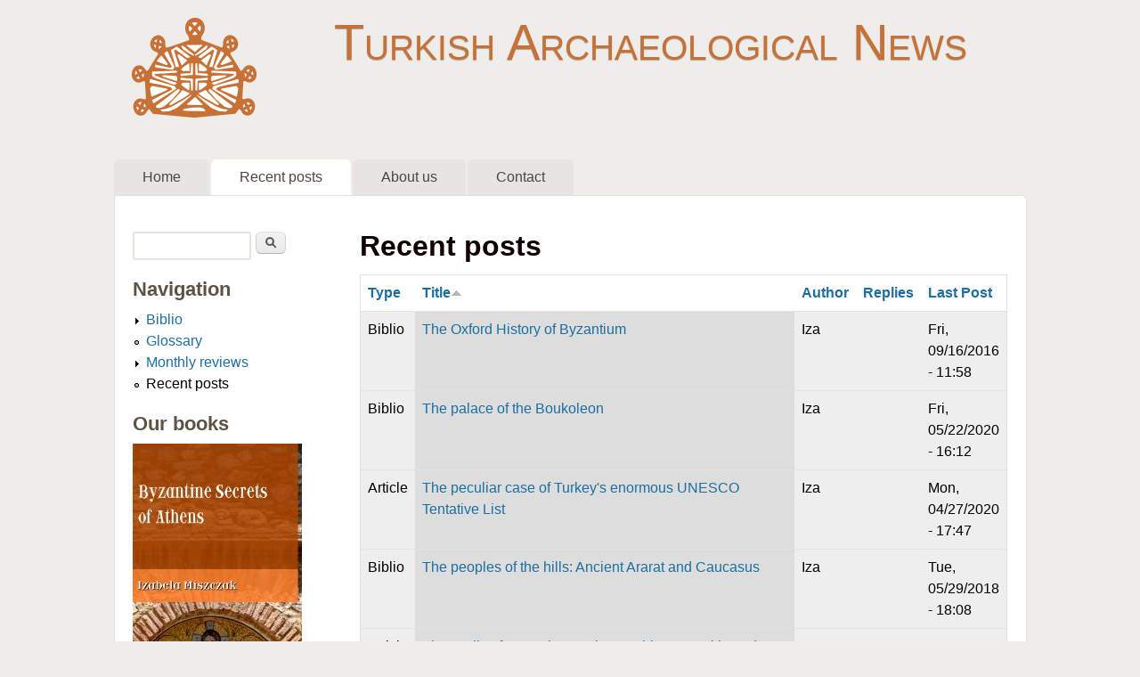

--- FILE ---
content_type: text/html; charset=utf-8
request_url: https://turkisharchaeonews.net/tracker?page=42&order=title&sort=asc
body_size: 49217
content:
<!DOCTYPE html>
<!--[if lt IE 7]><html class="lt-ie9 lt-ie8 lt-ie7" lang="en" dir="ltr"><![endif]-->
<!--[if IE 7]><html class="lt-ie9 lt-ie8" lang="en" dir="ltr"><![endif]-->
<!--[if IE 8]><html class="lt-ie9" lang="en" dir="ltr"><![endif]-->
<!--[if gt IE 8]><!--><html lang="en" dir="ltr" prefix="fb: http://www.facebook.com/2008/fbml content: http://purl.org/rss/1.0/modules/content/ dc: http://purl.org/dc/terms/ foaf: http://xmlns.com/foaf/0.1/ rdfs: http://www.w3.org/2000/01/rdf-schema# sioc: http://rdfs.org/sioc/ns# sioct: http://rdfs.org/sioc/types# skos: http://www.w3.org/2004/02/skos/core# xsd: http://www.w3.org/2001/XMLSchema#"><!--<![endif]-->
<head>
<meta charset="utf-8" />
<link rel="shortcut icon" href="https://turkisharchaeonews.net/sites/tan/files/tan-logo-small_2.png" type="image/png" />
<meta name="viewport" content="width=device-width, initial-scale=1" />
<meta name="MobileOptimized" content="width" />
<meta name="HandheldFriendly" content="true" />
<meta name="apple-mobile-web-app-capable" content="yes" />
<meta name="generator" content="Drupal 7 (https://www.drupal.org)" />
<link rel="canonical" href="https://turkisharchaeonews.net/tracker" />
<link rel="shortlink" href="https://turkisharchaeonews.net/tracker" />
<meta property="og:site_name" content="Turkish Archaeological News" />
<meta property="og:type" content="article" />
<meta property="og:url" content="https://turkisharchaeonews.net/tracker" />
<meta property="og:title" content="Recent posts" />
<meta name="twitter:card" content="summary" />
<meta name="twitter:url" content="https://turkisharchaeonews.net/tracker" />
<meta name="twitter:title" content="Recent posts" />
<title>Recent posts | Page 43 | Turkish Archaeological News</title>
<style type="text/css" media="all">
@import url("https://turkisharchaeonews.net/modules/system/system.base.css?soj1zi");
@import url("https://turkisharchaeonews.net/modules/system/system.menus.css?soj1zi");
@import url("https://turkisharchaeonews.net/modules/system/system.messages.css?soj1zi");
@import url("https://turkisharchaeonews.net/modules/system/system.theme.css?soj1zi");
</style>
<style type="text/css" media="all">
@import url("https://turkisharchaeonews.net/modules/book/book.css?soj1zi");
@import url("https://turkisharchaeonews.net/modules/comment/comment.css?soj1zi");
@import url("https://turkisharchaeonews.net/modules/field/theme/field.css?soj1zi");
@import url("https://turkisharchaeonews.net/modules/node/node.css?soj1zi");
@import url("https://turkisharchaeonews.net/modules/search/search.css?soj1zi");
@import url("https://turkisharchaeonews.net/modules/user/user.css?soj1zi");
@import url("https://turkisharchaeonews.net/sites/all/modules/views/css/views.css?soj1zi");
</style>
<style type="text/css" media="all">
@import url("https://turkisharchaeonews.net/sites/all/modules/ctools/css/ctools.css?soj1zi");
@import url("https://turkisharchaeonews.net/sites/all/libraries/fancybox/source/jquery.fancybox.css?soj1zi");
@import url("https://turkisharchaeonews.net/sites/all/modules/biblio/biblio.css?soj1zi");
</style>
<style type="text/css" media="screen">
@import url("https://turkisharchaeonews.net/sites/all/themes/adaptivetheme/adaptivetheme/at_core/css/at.settings.style.headings.css?soj1zi");
@import url("https://turkisharchaeonews.net/sites/all/themes/adaptivetheme/adaptivetheme/at_core/css/at.settings.style.image.css?soj1zi");
@import url("https://turkisharchaeonews.net/sites/all/themes/adaptivetheme/adaptivetheme/at_core/css/at.layout.css?soj1zi");
</style>
<style type="text/css" media="all">
@import url("https://turkisharchaeonews.net/sites/all/themes/sky/css/html-elements.css?soj1zi");
@import url("https://turkisharchaeonews.net/sites/all/themes/sky/css/forms.css?soj1zi");
@import url("https://turkisharchaeonews.net/sites/all/themes/sky/css/tables.css?soj1zi");
@import url("https://turkisharchaeonews.net/sites/all/themes/sky/css/page.css?soj1zi");
@import url("https://turkisharchaeonews.net/sites/all/themes/sky/css/articles.css?soj1zi");
@import url("https://turkisharchaeonews.net/sites/all/themes/sky/css/comments.css?soj1zi");
@import url("https://turkisharchaeonews.net/sites/all/themes/sky/css/fields.css?soj1zi");
@import url("https://turkisharchaeonews.net/sites/all/themes/sky/css/blocks.css?soj1zi");
@import url("https://turkisharchaeonews.net/sites/all/themes/sky/css/navigation.css?soj1zi");
@import url("https://turkisharchaeonews.net/sites/tan/files/color/sky-275bbd69/colors.css?soj1zi");
@import url("https://turkisharchaeonews.net/sites/all/themes/sky/css/sky.settings.style.css?soj1zi");
</style>
<style type="text/css" media="print">
@import url("https://turkisharchaeonews.net/sites/all/themes/sky/css/print.css?soj1zi");
</style>
<link type="text/css" rel="stylesheet" href="https://turkisharchaeonews.net/sites/tan/files/adaptivetheme/sky_files/sky.responsive.layout.css?soj1zi" media="only screen" />
<style type="text/css" media="screen">
@import url("https://turkisharchaeonews.net/sites/tan/files/adaptivetheme/sky_files/sky.fonts.css?soj1zi");
</style>
<link type="text/css" rel="stylesheet" href="https://turkisharchaeonews.net/sites/all/themes/sky/css/responsive.custom.css?soj1zi" media="only screen" />
<link type="text/css" rel="stylesheet" href="https://turkisharchaeonews.net/sites/all/themes/sky/css/responsive.smartphone.portrait.css?soj1zi" media="only screen and (max-width:320px)" />
<link type="text/css" rel="stylesheet" href="https://turkisharchaeonews.net/sites/all/themes/sky/css/responsive.smartphone.landscape.css?soj1zi" media="only screen and (min-width:321px) and (max-width:480px)" />
<link type="text/css" rel="stylesheet" href="https://turkisharchaeonews.net/sites/all/themes/sky/css/responsive.tablet.portrait.css?soj1zi" media="only screen and (min-width:481px) and (max-width:768px)" />
<link type="text/css" rel="stylesheet" href="https://turkisharchaeonews.net/sites/all/themes/sky/css/responsive.tablet.landscape.css?soj1zi" media="only screen and (min-width:769px) and (max-width:1024px)" />
<link type="text/css" rel="stylesheet" href="https://turkisharchaeonews.net/sites/all/themes/sky/css/responsive.desktop.css?soj1zi" media="only screen and (min-width:1025px)" />
<style type="text/css" media="screen">
@import url("https://turkisharchaeonews.net/sites/tan/files/adaptivetheme/sky_files/sky.custom.css?soj1zi");
</style>

<!--[if lt IE 9]>
<style type="text/css" media="screen">
@import url("https://turkisharchaeonews.net/sites/tan/files/adaptivetheme/sky_files/sky.lt-ie9.layout.css?soj1zi");
</style>
<![endif]-->
<script type="text/javascript" src="//ajax.googleapis.com/ajax/libs/jquery/1.12.4/jquery.min.js"></script>
<script type="text/javascript">
<!--//--><![CDATA[//><!--
window.jQuery || document.write("<script src='/sites/all/modules/jquery_update/replace/jquery/1.12/jquery.min.js'>\x3C/script>")
//--><!]]>
</script>
<script type="text/javascript" src="https://turkisharchaeonews.net/misc/jquery-extend-3.4.0.js?v=1.12.4"></script>
<script type="text/javascript" src="https://turkisharchaeonews.net/misc/jquery-html-prefilter-3.5.0-backport.js?v=1.12.4"></script>
<script type="text/javascript" src="https://turkisharchaeonews.net/misc/jquery.once.js?v=1.2"></script>
<script type="text/javascript" src="https://turkisharchaeonews.net/misc/drupal.js?soj1zi"></script>
<script type="text/javascript" src="https://turkisharchaeonews.net/sites/all/modules/jquery_update/js/jquery_browser.js?v=0.0.1"></script>
<script type="text/javascript" src="https://turkisharchaeonews.net/misc/form-single-submit.js?v=7.103"></script>
<script type="text/javascript" src="https://turkisharchaeonews.net/sites/all/modules/fancybox/fancybox.js?soj1zi"></script>
<script type="text/javascript" src="https://turkisharchaeonews.net/sites/all/libraries/fancybox/source/jquery.fancybox.pack.js?soj1zi"></script>
<script type="text/javascript" src="https://turkisharchaeonews.net/sites/all/libraries/fancybox/lib/jquery.mousewheel-3.0.6.pack.js?soj1zi"></script>
<script type="text/javascript" src="https://turkisharchaeonews.net/sites/all/themes/sky/js/scripts.js?soj1zi"></script>
<script type="text/javascript">
<!--//--><![CDATA[//><!--
jQuery.extend(Drupal.settings, {"basePath":"\/","pathPrefix":"","setHasJsCookie":0,"ajaxPageState":{"theme":"sky","theme_token":"gCz5lA5w_FBc3eXOf5H0WTR4GrCRFJuDYiSx7HlrOA4","js":{"\/\/ajax.googleapis.com\/ajax\/libs\/jquery\/1.12.4\/jquery.min.js":1,"0":1,"misc\/jquery-extend-3.4.0.js":1,"misc\/jquery-html-prefilter-3.5.0-backport.js":1,"misc\/jquery.once.js":1,"misc\/drupal.js":1,"sites\/all\/modules\/jquery_update\/js\/jquery_browser.js":1,"misc\/form-single-submit.js":1,"sites\/all\/modules\/fancybox\/fancybox.js":1,"sites\/all\/libraries\/fancybox\/source\/jquery.fancybox.pack.js":1,"sites\/all\/libraries\/fancybox\/lib\/jquery.mousewheel-3.0.6.pack.js":1,"sites\/all\/themes\/sky\/js\/scripts.js":1},"css":{"modules\/system\/system.base.css":1,"modules\/system\/system.menus.css":1,"modules\/system\/system.messages.css":1,"modules\/system\/system.theme.css":1,"modules\/book\/book.css":1,"modules\/comment\/comment.css":1,"modules\/field\/theme\/field.css":1,"modules\/node\/node.css":1,"modules\/search\/search.css":1,"modules\/user\/user.css":1,"sites\/all\/modules\/views\/css\/views.css":1,"sites\/all\/modules\/ctools\/css\/ctools.css":1,"sites\/all\/libraries\/fancybox\/source\/jquery.fancybox.css":1,"sites\/all\/modules\/biblio\/biblio.css":1,"sites\/all\/themes\/adaptivetheme\/adaptivetheme\/at_core\/css\/at.settings.style.headings.css":1,"sites\/all\/themes\/adaptivetheme\/adaptivetheme\/at_core\/css\/at.settings.style.image.css":1,"sites\/all\/themes\/adaptivetheme\/adaptivetheme\/at_core\/css\/at.layout.css":1,"sites\/all\/themes\/sky\/css\/html-elements.css":1,"sites\/all\/themes\/sky\/css\/forms.css":1,"sites\/all\/themes\/sky\/css\/tables.css":1,"sites\/all\/themes\/sky\/css\/page.css":1,"sites\/all\/themes\/sky\/css\/articles.css":1,"sites\/all\/themes\/sky\/css\/comments.css":1,"sites\/all\/themes\/sky\/css\/fields.css":1,"sites\/all\/themes\/sky\/css\/blocks.css":1,"sites\/all\/themes\/sky\/css\/navigation.css":1,"sites\/all\/themes\/sky\/color\/colors.css":1,"sites\/all\/themes\/sky\/css\/sky.settings.style.css":1,"sites\/all\/themes\/sky\/css\/print.css":1,"public:\/\/adaptivetheme\/sky_files\/sky.responsive.layout.css":1,"public:\/\/adaptivetheme\/sky_files\/sky.fonts.css":1,"sites\/all\/themes\/sky\/css\/responsive.custom.css":1,"sites\/all\/themes\/sky\/css\/responsive.smartphone.portrait.css":1,"sites\/all\/themes\/sky\/css\/responsive.smartphone.landscape.css":1,"sites\/all\/themes\/sky\/css\/responsive.tablet.portrait.css":1,"sites\/all\/themes\/sky\/css\/responsive.tablet.landscape.css":1,"sites\/all\/themes\/sky\/css\/responsive.desktop.css":1,"public:\/\/adaptivetheme\/sky_files\/sky.custom.css":1,"public:\/\/adaptivetheme\/sky_files\/sky.lt-ie9.layout.css":1}},"fancybox":{"selectors":["figure a"]},"urlIsAjaxTrusted":{"\/search\/node":true,"\/tracker?page=42\u0026order=title\u0026sort=asc":true,"\/tracker?destination=tracker%3Fpage%3D42%26order%3Dtitle%26sort%3Dasc":true},"adaptivetheme":{"sky":{"layout_settings":{"bigscreen":"three-col-grail","tablet_landscape":"three-col-grail","tablet_portrait":"one-col-vert","smalltouch_landscape":"one-col-stack","smalltouch_portrait":"one-col-stack"},"media_query_settings":{"bigscreen":"only screen and (min-width:1025px)","tablet_landscape":"only screen and (min-width:769px) and (max-width:1024px)","tablet_portrait":"only screen and (min-width:481px) and (max-width:768px)","smalltouch_landscape":"only screen and (min-width:321px) and (max-width:480px)","smalltouch_portrait":"only screen and (max-width:320px)"}}}});
//--><!]]>
</script>
<!--[if lt IE 9]>
<script src="https://turkisharchaeonews.net/sites/all/themes/adaptivetheme/adaptivetheme/at_core/scripts/html5.js?soj1zi"></script>
<![endif]-->
</head>
<body class="html not-front not-logged-in one-sidebar sidebar-first page-tracker atr-7.x-3.x atv-7.x-3.1 site-name-turkish-archaeological-news section-tracker page-views color-scheme-custom sky bs-n bb-n mb-dd mbp-l rc-6 rct-6">
  <div id="skip-link" class="nocontent">
    <a href="#main-content" class="element-invisible element-focusable">Skip to main content</a>
  </div>
    <div id="page" class="container page snc-sc snw-n sna-c sns-l ssc-n ssw-n ssa-l sss-n btc-n btw-b bta-l bts-n ntc-n ntw-b nta-l nts-n ctc-n ctw-b cta-l cts-n ptc-n ptw-b pta-l pts-n with-footer">

  
  <header id="header" class="clearfix" role="banner">

          <!-- start: Branding -->
      <div id="branding" class="branding-elements clearfix">

                  <div id="logo">
            <a href="/"><img class="site-logo" typeof="foaf:Image" src="https://turkisharchaeonews.net/sites/tan/files/tan-logo.png" alt="Turkish Archaeological News" /></a>          </div>
        
                  <!-- start: Site name and Slogan hgroup -->
          <div id="name-and-slogan" class="h-group" id="name-and-slogan">

                          <h1 id="site-name" id="site-name"><a href="/" title="Home page">Turkish Archaeological News</a></h1>
            
            
          </div><!-- /end #name-and-slogan -->

        
      </div><!-- /end #branding -->
    
        <div id="menu-bar" class="nav clearfix"><h2 class="menu-toggle"><a href="#">Menu</a></h2><nav id="block-system-main-menu" class="block block-system block-menu menu-wrapper menu-bar-wrapper clearfix odd first last block-count-1 block-region-menu-bar block-main-menu"  role="navigation">  
      <h2 class="element-invisible block-title element-invisible">Main menu</h2>
  
  <ul class="menu clearfix"><li class="first leaf menu-depth-1 menu-item-218"><a href="/">Home</a></li><li class="leaf active-trail menu-depth-1 menu-item-516"><a href="/tracker" title="" class="active-trail active">Recent posts</a></li><li class="leaf menu-depth-1 menu-item-1454"><a href="/page/about-us">About us</a></li><li class="last leaf menu-depth-1 menu-item-1455"><a href="/contact" title="">Contact</a></li></ul>
  </nav></div>
  </header>

  <div id="columns" class="no-menu-bar">
    <div class="columns-inner clearfix">

                  
      
      
      <div id="content-column">
        <div class="content-inner">

          
          <section id="main-content" role="main">

                                      <header id="main-content-header">

                                  <h1 id="page-title">
                    Recent posts                  </h1>
                
                
              </header>
                        
            <!-- region: Main Content -->
                          <div id="content">
                <div id="block-system-main" class="block block-system no-title odd first last block-count-2 block-region-content block-main" >  
  
  <div class="view view-tracker view-id-tracker view-display-id-page view-dom-id-2a7aeb7a354cdc45d5f6a06211e2fa6c">
        
  
  
      <div class="view-content">
      <table  class="views-table cols-5">
         <thead>
      <tr>
                  <th  class="views-field views-field-type" scope="col">
            <a href="/tracker?page=42&amp;order=type&amp;sort=asc" title="sort by Type" class="active">Type</a>          </th>
                  <th  class="views-field views-field-title active" scope="col">
            <a href="/tracker?page=42&amp;order=title&amp;sort=desc" title="sort by Title" class="active">Title<img typeof="foaf:Image" class="image-style-none" src="https://turkisharchaeonews.net/misc/arrow-desc.png" width="13" height="13" alt="sort descending" title="sort descending" /></a>          </th>
                  <th  class="views-field views-field-name" scope="col">
            <a href="/tracker?page=42&amp;order=name&amp;sort=asc" title="sort by Author" class="active">Author</a>          </th>
                  <th  class="views-field views-field-comment-count" scope="col">
            <a href="/tracker?page=42&amp;order=comment_count&amp;sort=asc" title="sort by Replies" class="active">Replies</a>          </th>
                  <th  class="views-field views-field-last-comment-timestamp" scope="col">
            <a href="/tracker?page=42&amp;order=last_comment_timestamp&amp;sort=asc" title="sort by Last Post" class="active">Last Post</a>          </th>
              </tr>
    </thead>
    <tbody>
          <tr  class="odd views-row-first">
                  <td  class="views-field views-field-type">
            Biblio          </td>
                  <td  class="views-field views-field-title active">
            <a href="/biblio/oxford-history-byzantium">The Oxford History of Byzantium</a>          </td>
                  <td  class="views-field views-field-name">
            <span class="username" xml:lang="" about="/users/iza" typeof="sioc:UserAccount" property="foaf:name" datatype="">Iza</span>          </td>
                  <td  class="views-field views-field-comment-count">
                      </td>
                  <td  class="views-field views-field-last-comment-timestamp">
            Fri, 09/16/2016 - 11:58          </td>
              </tr>
          <tr  class="even">
                  <td  class="views-field views-field-type">
            Biblio          </td>
                  <td  class="views-field views-field-title active">
            <a href="/biblio/mango-palace-boukoleon">The palace of the Boukoleon</a>          </td>
                  <td  class="views-field views-field-name">
            <span class="username" xml:lang="" about="/users/iza" typeof="sioc:UserAccount" property="foaf:name" datatype="">Iza</span>          </td>
                  <td  class="views-field views-field-comment-count">
                      </td>
                  <td  class="views-field views-field-last-comment-timestamp">
            Fri, 05/22/2020 - 16:12          </td>
              </tr>
          <tr  class="odd">
                  <td  class="views-field views-field-type">
            Article          </td>
                  <td  class="views-field views-field-title active">
            <a href="/article/peculiar-case-turkeys-enormous-unesco-tentative-list">The peculiar case of Turkey&#039;s enormous UNESCO Tentative List</a>          </td>
                  <td  class="views-field views-field-name">
            <span class="username" xml:lang="" about="/users/iza" typeof="sioc:UserAccount" property="foaf:name" datatype="">Iza</span>          </td>
                  <td  class="views-field views-field-comment-count">
                      </td>
                  <td  class="views-field views-field-last-comment-timestamp">
            Mon, 04/27/2020 - 17:47          </td>
              </tr>
          <tr  class="even">
                  <td  class="views-field views-field-type">
            Biblio          </td>
                  <td  class="views-field views-field-title active">
            <a href="/biblio/burney-peoples-hills-ancient-ararat-and-caucasus">The peoples of the hills: Ancient Ararat and Caucasus</a>          </td>
                  <td  class="views-field views-field-name">
            <span class="username" xml:lang="" about="/users/iza" typeof="sioc:UserAccount" property="foaf:name" datatype="">Iza</span>          </td>
                  <td  class="views-field views-field-comment-count">
                      </td>
                  <td  class="views-field views-field-last-comment-timestamp">
            Tue, 05/29/2018 - 18:08          </td>
              </tr>
          <tr  class="odd">
                  <td  class="views-field views-field-type">
            Article          </td>
                  <td  class="views-field views-field-title active">
            <a href="/article/perils-restoring-ancient-architecture-modern-materials">The Perils of Restoring Ancient Architecture with Modern Materials</a>          </td>
                  <td  class="views-field views-field-name">
            <span class="username" xml:lang="" about="/users/iza" typeof="sioc:UserAccount" property="foaf:name" datatype="">Iza</span>          </td>
                  <td  class="views-field views-field-comment-count">
                      </td>
                  <td  class="views-field views-field-last-comment-timestamp">
            Tue, 09/12/2023 - 14:51          </td>
              </tr>
          <tr  class="even">
                  <td  class="views-field views-field-type">
            Biblio          </td>
                  <td  class="views-field views-field-title active">
            <a href="/biblio/phrygians">The Phrygians</a>          </td>
                  <td  class="views-field views-field-name">
            <span class="username" xml:lang="" about="/users/iza" typeof="sioc:UserAccount" property="foaf:name" datatype="">Iza</span>          </td>
                  <td  class="views-field views-field-comment-count">
                      </td>
                  <td  class="views-field views-field-last-comment-timestamp">
            Thu, 09/15/2016 - 10:39          </td>
              </tr>
          <tr  class="odd">
                  <td  class="views-field views-field-type">
            Biblio          </td>
                  <td  class="views-field views-field-title active">
            <a href="/biblio/present-state-ottoman-empire">The present state of the Ottoman Empire</a>          </td>
                  <td  class="views-field views-field-name">
            <span class="username" xml:lang="" about="/users/iza" typeof="sioc:UserAccount" property="foaf:name" datatype="">Iza</span>          </td>
                  <td  class="views-field views-field-comment-count">
                      </td>
                  <td  class="views-field views-field-last-comment-timestamp">
            Wed, 09/06/2017 - 12:38          </td>
              </tr>
          <tr  class="even">
                  <td  class="views-field views-field-type">
            Biblio          </td>
                  <td  class="views-field views-field-title active">
            <a href="/biblio/stillwell-princeton-encyclopedia-classical-sites">The Princeton encyclopedia of classical sites</a>          </td>
                  <td  class="views-field views-field-name">
            <span class="username" xml:lang="" about="/users/iza" typeof="sioc:UserAccount" property="foaf:name" datatype="">Iza</span>          </td>
                  <td  class="views-field views-field-comment-count">
                      </td>
                  <td  class="views-field views-field-last-comment-timestamp">
            Mon, 10/29/2018 - 13:27          </td>
              </tr>
          <tr  class="odd">
                  <td  class="views-field views-field-type">
            Biblio          </td>
                  <td  class="views-field views-field-title active">
            <a href="/biblio/penella-private-orations-themistius">The private orations of Themistius</a>          </td>
                  <td  class="views-field views-field-name">
            <span class="username" xml:lang="" about="/users/iza" typeof="sioc:UserAccount" property="foaf:name" datatype="">Iza</span>          </td>
                  <td  class="views-field views-field-comment-count">
                      </td>
                  <td  class="views-field views-field-last-comment-timestamp">
            Fri, 06/05/2020 - 12:17          </td>
              </tr>
          <tr  class="even">
                  <td  class="views-field views-field-type">
            Biblio          </td>
                  <td  class="views-field views-field-title active">
            <a href="/biblio/role-sinans-work-within-urban-context">The Role of Sinan&#039;s Work within the Urban Context</a>          </td>
                  <td  class="views-field views-field-name">
            <span class="username" xml:lang="" about="/users/iza" typeof="sioc:UserAccount" property="foaf:name" datatype="">Iza</span>          </td>
                  <td  class="views-field views-field-comment-count">
                      </td>
                  <td  class="views-field views-field-last-comment-timestamp">
            Mon, 09/11/2017 - 16:26          </td>
              </tr>
          <tr  class="odd">
                  <td  class="views-field views-field-type">
            Biblio          </td>
                  <td  class="views-field views-field-title active">
            <a href="/biblio/kennedy-roman-army-east">The Roman Army in the East</a>          </td>
                  <td  class="views-field views-field-name">
            <span class="username" xml:lang="" about="/users/iza" typeof="sioc:UserAccount" property="foaf:name" datatype="">Iza</span>          </td>
                  <td  class="views-field views-field-comment-count">
                      </td>
                  <td  class="views-field views-field-last-comment-timestamp">
            Fri, 02/09/2018 - 21:15          </td>
              </tr>
          <tr  class="even">
                  <td  class="views-field views-field-type">
            Biblio          </td>
                  <td  class="views-field views-field-title active">
            <a href="/biblio/millar-roman-near-east-31-bc-ad-337">The Roman Near East, 31 BC-AD 337</a>          </td>
                  <td  class="views-field views-field-name">
            <span class="username" xml:lang="" about="/users/iza" typeof="sioc:UserAccount" property="foaf:name" datatype="">Iza</span>          </td>
                  <td  class="views-field views-field-comment-count">
                      </td>
                  <td  class="views-field views-field-last-comment-timestamp">
            Wed, 11/15/2017 - 13:23          </td>
              </tr>
          <tr  class="odd">
                  <td  class="views-field views-field-type">
            Biblio          </td>
                  <td  class="views-field views-field-title active">
            <a href="/biblio/routledge-handbook-peoples-and-places-ancient-western-asia">The Routledge Handbook of The Peoples and Places of Ancient Western Asia</a>          </td>
                  <td  class="views-field views-field-name">
            <span class="username" xml:lang="" about="/users/iza" typeof="sioc:UserAccount" property="foaf:name" datatype="">Iza</span>          </td>
                  <td  class="views-field views-field-comment-count">
                      </td>
                  <td  class="views-field views-field-last-comment-timestamp">
            Tue, 01/10/2017 - 12:05          </td>
              </tr>
          <tr  class="even">
                  <td  class="views-field views-field-type">
            Biblio          </td>
                  <td  class="views-field views-field-title active">
            <a href="/biblio/cross-russian-primary-chronicle-laurentian-text">The Russian Primary chronicle: Laurentian text</a>          </td>
                  <td  class="views-field views-field-name">
            <span class="username" xml:lang="" about="/users/iza" typeof="sioc:UserAccount" property="foaf:name" datatype="">Iza</span>          </td>
                  <td  class="views-field views-field-comment-count">
                      </td>
                  <td  class="views-field views-field-last-comment-timestamp">
            Fri, 01/19/2018 - 11:07          </td>
              </tr>
          <tr  class="odd">
                  <td  class="views-field views-field-type">
            Biblio          </td>
                  <td  class="views-field views-field-title active">
            <a href="/biblio/sacred-city-hittites-sapinuwa-new-excavations">The Sacred City of Hittites: Sapinuwa. The new excavations</a>          </td>
                  <td  class="views-field views-field-name">
            <span class="username" xml:lang="" about="/users/iza" typeof="sioc:UserAccount" property="foaf:name" datatype="">Iza</span>          </td>
                  <td  class="views-field views-field-comment-count">
                      </td>
                  <td  class="views-field views-field-last-comment-timestamp">
            Thu, 12/08/2016 - 09:12          </td>
              </tr>
          <tr  class="even">
                  <td  class="views-field views-field-type">
            Biblio          </td>
                  <td  class="views-field views-field-title active">
            <a href="/biblio/seal-impressions-tell-atchanaalalakh">The Seal Impressions from Tell Atchana/Alalakh</a>          </td>
                  <td  class="views-field views-field-name">
            <span class="username" xml:lang="" about="/users/iza" typeof="sioc:UserAccount" property="foaf:name" datatype="">Iza</span>          </td>
                  <td  class="views-field views-field-comment-count">
                      </td>
                  <td  class="views-field views-field-last-comment-timestamp">
            Mon, 04/10/2017 - 10:37          </td>
              </tr>
          <tr  class="odd">
                  <td  class="views-field views-field-type">
            Article          </td>
                  <td  class="views-field views-field-title active">
            <a href="/article/secrets-ephesus-new-guidebook-ephesus">The Secrets of Ephesus - new guidebook to Ephesus</a>          </td>
                  <td  class="views-field views-field-name">
            <span class="username" xml:lang="" about="/users/iza" typeof="sioc:UserAccount" property="foaf:name" datatype="">Iza</span>          </td>
                  <td  class="views-field views-field-comment-count">
                      </td>
                  <td  class="views-field views-field-last-comment-timestamp">
            Thu, 01/16/2020 - 18:43          </td>
              </tr>
          <tr  class="even">
                  <td  class="views-field views-field-type">
            News          </td>
                  <td  class="views-field views-field-title active">
            <a href="/news/secrets-mount-nemrut">The Secrets of Mount Nemrut</a>          </td>
                  <td  class="views-field views-field-name">
            <span class="username" xml:lang="" about="/users/iza" typeof="sioc:UserAccount" property="foaf:name" datatype="">Iza</span>          </td>
                  <td  class="views-field views-field-comment-count">
                      </td>
                  <td  class="views-field views-field-last-comment-timestamp">
            Fri, 03/30/2018 - 11:54          </td>
              </tr>
          <tr  class="odd">
                  <td  class="views-field views-field-type">
            Article          </td>
                  <td  class="views-field views-field-title active">
            <a href="/article/secrets-pamukkale-and-hierapolis-new-guidebook">The Secrets of Pamukkale and Hierapolis - new guidebook</a>          </td>
                  <td  class="views-field views-field-name">
            <span class="username" xml:lang="" about="/users/iza" typeof="sioc:UserAccount" property="foaf:name" datatype="">Iza</span>          </td>
                  <td  class="views-field views-field-comment-count">
                      </td>
                  <td  class="views-field views-field-last-comment-timestamp">
            Thu, 01/16/2020 - 18:50          </td>
              </tr>
          <tr  class="even">
                  <td  class="views-field views-field-type">
            Article          </td>
                  <td  class="views-field views-field-title active">
            <a href="/article/secrets-troy-new-guidebook">The Secrets of Troy - new guidebook</a>          </td>
                  <td  class="views-field views-field-name">
            <span class="username" xml:lang="" about="/users/iza" typeof="sioc:UserAccount" property="foaf:name" datatype="">Iza</span>          </td>
                  <td  class="views-field views-field-comment-count">
                      </td>
                  <td  class="views-field views-field-last-comment-timestamp">
            Thu, 01/16/2020 - 18:55          </td>
              </tr>
          <tr  class="odd">
                  <td  class="views-field views-field-type">
            Biblio          </td>
                  <td  class="views-field views-field-title active">
            <a href="/biblio/moysey-silver-stater-issues-pharnabazos-and-datames-mint-tarsus-cilicia">The silver stater issues of Pharnabazos and Datames from the mint of Tarsus in Cilicia</a>          </td>
                  <td  class="views-field views-field-name">
            <span class="username" xml:lang="" about="/users/iza" typeof="sioc:UserAccount" property="foaf:name" datatype="">Iza</span>          </td>
                  <td  class="views-field views-field-comment-count">
                      </td>
                  <td  class="views-field views-field-last-comment-timestamp">
            Wed, 03/10/2021 - 14:42          </td>
              </tr>
          <tr  class="even">
                  <td  class="views-field views-field-type">
            Biblio          </td>
                  <td  class="views-field views-field-title active">
            <a href="/biblio/saduman-socio-economic-role-waqf-system-muslim-ottoman-cities%E2%80%99-formation-and-evolution">The Socio-Economic Role of Waqf System in the Muslim-Ottoman Cities’ Formation and Evolution</a>          </td>
                  <td  class="views-field views-field-name">
            <span class="username" xml:lang="" about="/users/iza" typeof="sioc:UserAccount" property="foaf:name" datatype="">Iza</span>          </td>
                  <td  class="views-field views-field-comment-count">
                      </td>
                  <td  class="views-field views-field-last-comment-timestamp">
            Sat, 03/31/2018 - 17:00          </td>
              </tr>
          <tr  class="odd">
                  <td  class="views-field views-field-type">
            Biblio          </td>
                  <td  class="views-field views-field-title active">
            <a href="/biblio/kastritsis-sons-bayezid-empire-building-and-representation-ottoman-civil-war-1402-13">The Sons of Bayezid: Empire Building and Representation in the Ottoman Civil War of 1402-13</a>          </td>
                  <td  class="views-field views-field-name">
            <span class="username" xml:lang="" about="/users/iza" typeof="sioc:UserAccount" property="foaf:name" datatype="">Iza</span>          </td>
                  <td  class="views-field views-field-comment-count">
                      </td>
                  <td  class="views-field views-field-last-comment-timestamp">
            Tue, 11/14/2017 - 09:18          </td>
              </tr>
          <tr  class="even">
                  <td  class="views-field views-field-type">
            Biblio          </td>
                  <td  class="views-field views-field-title active">
            <a href="/biblio/st-paul-trail">The St Paul Trail</a>          </td>
                  <td  class="views-field views-field-name">
            <span class="username" xml:lang="" about="/users/iza" typeof="sioc:UserAccount" property="foaf:name" datatype="">Iza</span>          </td>
                  <td  class="views-field views-field-comment-count">
                      </td>
                  <td  class="views-field views-field-last-comment-timestamp">
            Wed, 02/22/2017 - 10:07          </td>
              </tr>
          <tr  class="odd views-row-last">
                  <td  class="views-field views-field-type">
            Biblio          </td>
                  <td  class="views-field views-field-title active">
            <a href="/biblio/stavrides-sultan-vezirs-life-and-times-ottoman-grand-vezir-mahmud-pasha-angelovic-1453-1474">The Sultan of Vezirs: The Life and Times of the Ottoman Grand Vezir Mahmud Pasha Angelovic (1453-1474)</a>          </td>
                  <td  class="views-field views-field-name">
            <span class="username" xml:lang="" about="/users/iza" typeof="sioc:UserAccount" property="foaf:name" datatype="">Iza</span>          </td>
                  <td  class="views-field views-field-comment-count">
                      </td>
                  <td  class="views-field views-field-last-comment-timestamp">
            Sun, 03/18/2018 - 13:32          </td>
              </tr>
      </tbody>
</table>
    </div>
  
      <h2 class="element-invisible">Pages</h2><div class="item-list item-list-pager"><ul class="pager"><li class="pager-first odd first"><a title="Go to first page" href="/tracker?order=title&amp;sort=asc">« first</a></li><li class="pager-previous even"><a title="Go to previous page" href="/tracker?order=title&amp;sort=asc&amp;page=41">‹ previous</a></li><li class="pager-ellipsis odd">…</li><li class="pager-item even"><a title="Go to page 39" href="/tracker?order=title&amp;sort=asc&amp;page=38">39</a></li><li class="pager-item odd"><a title="Go to page 40" href="/tracker?order=title&amp;sort=asc&amp;page=39">40</a></li><li class="pager-item even"><a title="Go to page 41" href="/tracker?order=title&amp;sort=asc&amp;page=40">41</a></li><li class="pager-item odd"><a title="Go to page 42" href="/tracker?order=title&amp;sort=asc&amp;page=41">42</a></li><li class="pager-current even">43</li><li class="pager-item odd"><a title="Go to page 44" href="/tracker?order=title&amp;sort=asc&amp;page=43">44</a></li><li class="pager-item even"><a title="Go to page 45" href="/tracker?order=title&amp;sort=asc&amp;page=44">45</a></li><li class="pager-item odd"><a title="Go to page 46" href="/tracker?order=title&amp;sort=asc&amp;page=45">46</a></li><li class="pager-item even"><a title="Go to page 47" href="/tracker?order=title&amp;sort=asc&amp;page=46">47</a></li><li class="pager-next odd"><a title="Go to next page" href="/tracker?order=title&amp;sort=asc&amp;page=43">next ›</a></li><li class="pager-last even last"><a title="Go to last page" href="/tracker?order=title&amp;sort=asc&amp;page=47">last »</a></li></ul></div>  
  
  
  
  
</div>
  </div>              </div>
            
            
          </section>

          
        </div>
      </div>

      <div class="region region-sidebar-first sidebar"><div class="region-inner clearfix"><div id="block-search-form" class="block block-search no-title odd first block-count-3 block-region-sidebar-first block-form"  role="search"><div class="block-inner clearfix">  
  
  <div class="block-content content no-title"><form action="/tracker?page=42&amp;order=title&amp;sort=asc" method="post" id="search-block-form" accept-charset="UTF-8"><div><div class="container-inline">
      <h2 class="element-invisible">Search form</h2>
    <div class="form-item form-type-textfield form-item-search-block-form">
  <label class="element-invisible" for="edit-search-block-form--2">Search </label>
 <input title="Enter the terms you wish to search for." type="search" id="edit-search-block-form--2" name="search_block_form" value="" size="15" maxlength="128" class="form-text" />
</div>
<div class="form-actions form-wrapper" id="edit-actions"><input type="submit" id="edit-submit" name="op" value="Search" class="form-submit" /></div><input type="hidden" name="form_build_id" value="form-0UPuhypUfUwkTKmdAhCO3v-aQJzdw_HRRYDqDMobiQU" />
<input type="hidden" name="form_id" value="search_block_form" />
</div>
</div></form></div>
  </div></div><nav id="block-system-navigation" class="block block-system block-menu even block-count-4 block-region-sidebar-first block-navigation"  role="navigation"><div class="block-inner clearfix">  
      <h2 class="block-title">Navigation</h2>
  
  <div class="block-content content"><ul class="menu clearfix"><li class="first collapsed menu-depth-1 menu-item-705"><a href="/biblio">Biblio</a></li><li class="leaf menu-depth-1 menu-item-4346"><a href="/glossary">Glossary</a></li><li class="collapsed menu-depth-1 menu-item-5308"><a href="/content/archaeological-news-monthly-reviews">Monthly reviews</a></li><li class="last leaf active-trail menu-depth-1 menu-item-4347"><a href="/tracker" class="active-trail active">Recent posts</a></li></ul></div>
  </div></nav><section id="block-block-4" class="block block-block odd block-count-5 block-region-sidebar-first block-4" ><div class="block-inner clearfix">  
      <h2 class="block-title">Our books</h2>
  
  <div class="block-content content"><script type="text/javascript">
var timeIn = 1000;
var timeOut = 1000;

jQuery(function() {
	jQuery("#rotated-news div").hide();
	rotateNews();
	//setInterval("rotateNews()", timeIn+timeOut);
});

function rotateNews() {
	var curNews = jQuery("#rotated-news div.current");
	var nextNews = curNews.next();
	curNews.fadeIn(timeIn);

	if(nextNews.length == 0) {
		nextNews = jQuery("#rotated-news div:first");
	}

	curNews.removeClass('current');

	curNews.delay(4000).fadeOut(timeOut, function() {
		nextNews.fadeIn(timeIn);
		nextNews.addClass('current');
		rotateNews();
	});
}
</script>

<div id="rotated-news" style="font-size:18pt; width: 220px">

<!-- each div contains element to be rotated -->

<div class="current" style="font-size: 14pt;">
<!-- element start -->
<a href="https://www.amazon.com/dp/8366950158" target="_blank" title="Byzantine Secrets of Athens"><img src="/sites/tan/files/administrative/cover-byzantine-athens_190.jpg"/></a>
<!-- element end -->
</div>

<div style="font-size: 14pt;">
<!-- element start -->
<a href="https://www.amazon.com/dp/8366950131" target="_blank" title="The Secrets of Hattusa"><img src="/sites/tan/files/administrative/cover-hattusa-secrets_190.jpg"/></a>
<!-- element end -->
</div>

<div style="font-size: 14pt;">
<!-- element start -->
<a href="https://www.amazon.com/dp/8366950115" target="_blank" title="The Highlights of Iznik: Treasures of the ancient Nicaea"><img src="/sites/tan/files/administrative/iznik_highlights_cover_190.jpg"/></a>
<!-- element end -->
</div>

<div style="font-size: 14pt;">
<!-- element start -->
<a href="https://www.amazon.com/dp/8366950131" target="_blank" title="The Secrets of Bodrum and Ancient Caria"><img src="/sites/tan/files/administrative/bodum_secrets_cover_190.jpg"/></a>
<!-- element end -->
</div>

<div style="font-size: 14pt;">
<!-- element start -->
<a href="https://www.amazon.com/dp/8366950026/" target="_blank" title="Highlights of Ephesus"><img src="/sites/tan/files/administrative/ephesus_highlights_cover_190.jpg"/></a>
<!-- element end -->
</div>

<div style="font-size: 14pt;">
<!-- element start -->
<a href="https://www.amazon.com/dp/8395654073" target="_blank" title="Byzantine Secrets of Istanbul"><img src="/sites/tan/files/administrative/istanbul_secrets_byzantine_190.jpg"/></a>
<!-- element end -->
</div>

<div style="font-size: 14pt;">
<!-- element start -->
<a href="https://www.amazon.com/dp/8395654049" target="_blank" title="Edirne: Gateway to the Balkans"><img src="/sites/tan/files/administrative/edirne_cover_190.jpg"/></a>
<!-- element end -->
</div>

<div style="font-size: 14pt;">
<!-- element start -->
<a href="https://www.amazon.com/dp/8395313047" target="_blank" title="Faint Whispers from the Oracle"><img src="/sites/tan/files/administrative/maffia_didyma_cover_2nd_190.jpg"/></a>
<!-- element end -->
</div>

<div style="font-size: 14pt;">
<!-- element start -->
<a href="https://www.amazon.com/dp/8395654014" target="_blank" title="The Secrets of Ephesus"><img src="/sites/tan/files/administrative/ephesus_tan_guide_cover_190.jpg"/></a>
<!-- element end -->
</div>

<div style="font-size: 14pt;">
<!-- element start -->
<a href="https://www.amazon.com/dp/8395313071" target="_blank" title="The Secrets of Troy"><img src="/sites/tan/files/administrative/troy_tan_guide_cover_190.jpg"/></a>
<!-- element end -->
</div>

<div style="font-size: 14pt;">
<!-- element start -->
<a href="https://www.amazon.com/dp/8395313055" target="_blank" title="The Secrets of Pamukkale and Hierapolis"><img src="/sites/tan/files/administrative/hierapolis_tan_guide_cover_190.jpg"/></a>
<!-- element end -->
</div>

<div style="font-size: 14pt;">
<!-- element start -->
<a href="https://www.amazon.com/dp/8394426999/" target="_blank" title="Gallipoli Peninsula and the Troad (2nd ed.)"><img src="/sites/tan/files/administrative/gallipoli_troad_2nd_190.jpg"/></a>
<!-- element end -->
</div>

<div style="font-size: 14pt;">
<!-- element start -->
<a href="https://www.amazon.com/dp/B07BSK2SZM" target="_blank" title="The Secrets of Mount Nemrut"><img src="/sites/tan/files/administrative/miszczak_ates_nemrut_cover_190.jpg" /></a>
<!-- element end -->
</div>

<div style="font-size: 14pt;">
<!-- element start -->
<a href="https://www.amazon.com/gp/product/B01AMPPIR2" target="_blank" title="Antalya, Side and Alanya: TAN Travel Guide"><img src="/sites/tan/files/administrative/turkish_riwiera_tan_guide_cover_190.jpg"/></a>
<!-- element start -->
</div>

<div style="font-size: 14pt;">
<!-- element start -->
<a href="https://www.amazon.com/gp/product/B01AZSTJFS" target="_blank" title="Around Ephesus and Kusadasi: TAN Travel Guide"><img src="/sites/tan/files/administrative/kusadasi_tan_guide_cover_190.jpg"/></a>
<!-- element end -->
</div>

</div>

<div>
<a href="http://aslan.turcjawsandalach.pl" target="_blank">ASLAN Publishing House</a>
</div>
</div>
  </div></section><section id="block-block-2" class="block block-block even block-count-6 block-region-sidebar-first block-2" ><div class="block-inner clearfix">  
      <h2 class="block-title">Find us on Facebook</h2>
  
  <div class="block-content content"><!-- Facebook Badge START -->
<a href="https://www.facebook.com/turkisharchaeonews" target="_TOP" style="font-family: &quot;lucida grande&quot;,tahoma,verdana,arial,sans-serif; font-size: 11px; font-variant: normal; font-style: normal; font-weight: normal; color: #3B5998; text-decoration: none;" title="Turkish Archaeological News">Turkish Archaeological News</a><br/><a href="https://www.facebook.com/turkisharchaeonews" target="_TOP" title="Turkish Archaeological News"><img src="https://badge.facebook.com/badge/494731320613429.1844.848826542.png" style="border: 0px;" />
<!-- Facebook Badge END --></div>
  </div></section><section id="block-block-5" class="block block-block odd block-count-7 block-region-sidebar-first block-5" ><div class="block-inner clearfix">  
      <h2 class="block-title">Follow us on Twitter</h2>
  
  <div class="block-content content"><a href="https://twitter.com/turarchaeonews" class="twitter-follow-button" data-show-count="false" data-size="large">Follow @turarchaeonews</a>
<script>!function(d,s,id){var js,fjs=d.getElementsByTagName(s)[0],p=/^http:/.test(d.location)?'http':'https';if(!d.getElementById(id)){js=d.createElement(s);js.id=id;js.src=p+'://platform.twitter.com/widgets.js';fjs.parentNode.insertBefore(js,fjs);}}(document, 'script', 'twitter-wjs');</script></div>
  </div></section><section id="block-user-login" class="block block-user even last block-count-8 block-region-sidebar-first block-login"  role="form"><div class="block-inner clearfix">  
      <h2 class="block-title">Contributor login</h2>
  
  <div class="block-content content"><form action="/tracker?destination=tracker%3Fpage%3D42%26order%3Dtitle%26sort%3Dasc" method="post" id="user-login-form" accept-charset="UTF-8"><div><div class="form-item form-type-textfield form-item-name">
  <label for="edit-name">Username <span class="form-required" title="This field is required.">*</span></label>
 <input type="text" id="edit-name" name="name" value="" size="15" maxlength="60" class="form-text required" />
</div>
<div class="form-item form-type-password form-item-pass">
  <label for="edit-pass">Password <span class="form-required" title="This field is required.">*</span></label>
 <input type="password" id="edit-pass" name="pass" size="15" maxlength="128" class="form-text required" />
</div>
<div class="item-list"><ul><li class="odd first last"><a href="/user/password" title="Request new password via e-mail.">Request new password</a></li></ul></div><input type="hidden" name="form_build_id" value="form-zxVP8z61a5Efs8Fs6W3V7nU4tcw9Kg7W4DPnOxZZKkU" />
<input type="hidden" name="form_id" value="user_login_block" />
<div class="form-actions form-wrapper" id="edit-actions--2"><input type="submit" id="edit-submit--2" name="op" value="Log in" class="form-submit" /></div></div></form></div>
  </div></section></div></div>            
    </div>
  </div>

      <footer role="contentinfo">
            <div class="region region-footer"><div class="region-inner clearfix"><div id="block-block-1" class="block block-block no-title odd first last block-count-9 block-region-footer block-1" ><div class="block-inner clearfix">  
  
  <div class="block-content content no-title"><div>

<a rel="license" href="https://creativecommons.org/licenses/by-nc-nd/3.0/deed.en_US" target="_blank"><img alt="Creative Commons License" style="border-width:0" src="/sites/tan/files/administrative/cc-by-nc-nd-80x15.png" /></a> <a href="https://portal.issn.org/resource/ISSN/2450-6737" target="_blank"><img alt="ISSN 2450-6737 " style="border-width:0" src="/sites/tan/files/tan_issn_footer.png" /></a>

</div></div>
  </div></div></div></div>      <p class="attribute-creator"></p>
    </footer>
  
</div><!-- //End #page, .container -->

  </body>
</html>


--- FILE ---
content_type: text/css
request_url: https://turkisharchaeonews.net/sites/tan/files/adaptivetheme/sky_files/sky.fonts.css?soj1zi
body_size: 288
content:
body{font-size:100%;font-family:Calibri, Candara, Arial, Helvetica, sans-serif}
h1#site-name{font-size:3.5em;}
h2#site-slogan{font-size:1.2em;}
#page-title{font-size:2em;}
.node-title{font-size:1.6em;}
.comment-title{font-size:1.4em;}
.block-title{font-size:1.4em;}
h1{font-size:2em;}
h2{font-size:1.6em;}
h3{font-size:1.4em;}
h4{font-size:1.2em;}
h5{font-size:1em;}
h6{font-size:1em;}


--- FILE ---
content_type: text/css
request_url: https://turkisharchaeonews.net/sites/all/themes/sky/css/responsive.desktop.css?soj1zi
body_size: 424
content:
/**
 *   Important Information about this CSS File
 *
 * - Do not delete or rename this file, if you do not use it leave it blank (delete 
 *   everything) and the file will be skipped when you enable Production Mode in
 *   the Global theme settings.
 *   
 * - There is an scss (SASS) version of this file in the /sass/ directory in your
 *   sub-theme, if you set Compass to watch it or the directory this file will be
 *   overwritten!
 *
 * - Read the _README file in this directory, it contains useful help and other information.
 */
 